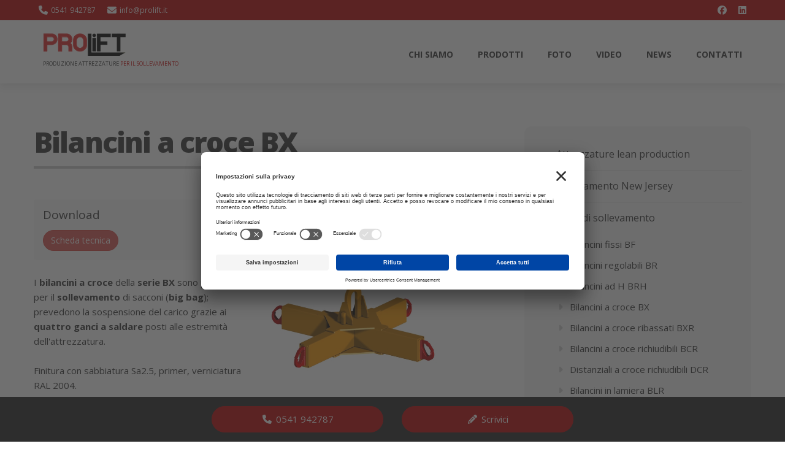

--- FILE ---
content_type: text/html; charset=utf-8
request_url: https://www.prolift.it/p/50/bilancini_a_croce
body_size: 6296
content:



<!DOCTYPE html>

<html xmlns="https://www.w3.org/1999/xhtml">
<head><meta content="text/html; charset=utf-8" http-equiv="Content-type" /><meta http-equiv="X-UA-Compatible" content="IE=edge" /><meta name="viewport" content="width=device-width, initial-scale=1" /><link rel="shortcut icon" href="/favicon.ico" type="image/x-icon" /><link rel="apple-touch-icon" href="/apple-touch-icon.png" /><link rel="apple-touch-icon" sizes="57x57" href="/apple-touch-icon-57x57.png" /><link rel="apple-touch-icon" sizes="72x72" href="/apple-touch-icon-72x72.png" /><link rel="apple-touch-icon" sizes="144x144" href="/apple-touch-icon-114x114.png" /><link rel="apple-touch-icon" sizes="144x144" href="/apple-touch-icon-144x144.png" /><meta name="apple-mobile-web-app-title" content="Pro Lift" /><meta name="msapplication-TileColor" content="#ffffff" />
    <!-- Windows 8/Windows phone -->
    <meta name="msapplication-TileImage" content="/favicon.png" />
    <!-- Windows 8/Windows phone -->
    <meta name="HandheldFriendly" content="true" />
    <!-- Bootstrap e CSS-->
    <link href="https://fonts.googleapis.com/css?family=Open+Sans:400,800,600,700" rel="stylesheet" type="text/css" /><link href="https://cdnjs.cloudflare.com/ajax/libs/font-awesome/6.5.2/css/all.min.css" rel="stylesheet" /><link href="/static/bower_components/bootstrap/dist/css/bootstrap.min.css" rel="stylesheet" />
    <link href="/static/bower_components/Justified-Gallery/dist/css/justifiedGallery.min.css" rel="stylesheet">
        <link href="/static/bower_components/lightgallery/light-gallery/css/lightGallery.css" rel="stylesheet">
<link href="/static/css/main.css?v=4" rel="stylesheet" />
    <!-- Google Tag Manager -->
    <script>(function (w, d, s, l, i) {
            w[l] = w[l] || []; w[l].push({
                'gtm.start':
                    new Date().getTime(), event: 'gtm.js'
            }); var f = d.getElementsByTagName(s)[0],
                j = d.createElement(s), dl = l != 'dataLayer' ? '&l=' + l : ''; j.async = true; j.src =
                    'https://www.googletagmanager.com/gtm.js?id=' + i + dl; f.parentNode.insertBefore(j, f);
        })(window, document, 'script', 'dataLayer', 'GTM-M5J9D3N');</script>
    <!-- End Google Tag Manager -->
    
<!-- Cookies -->
<link rel="preconnect" href="//app.usercentrics.eu" /><link rel="preconnect" href="//api.usercentrics.eu" /><link rel="preload" href="//app.usercentrics.eu/browser-ui/latest/loader.js" as="script" />
    <script id="usercentrics-cmp" src="https://app.usercentrics.eu/browser-ui/latest/loader.js" data-settings-id="CqzSE59_ccZq2s" data-tcf-enabled></script>

<title>
	Bilancini a croce BX
</title><meta name="description" content="&lt;br />
I&amp;nbsp;&lt;strong>bilancini a croce&lt;/strong>&amp;nbsp;della &lt;strong>serie BX&lt;/strong> sono progettati per il &lt;strong>sollevamento&lt;/strong> di sacconi (&lt;strong>big bag&lt;/strong>); prevedono la sospensione del carico grazie ai &lt;strong>quattro ganci a saldare&lt;/strong> posti alle estremit&amp;agrave; dell&amp;#39;attrezzatura.&lt;br " /></head>

<body>


    <div class="wrap">
        <header>
            


<div class="content-head">
    <div class="social-menu hidden-xs">
        <div class="container">
        <div class="row">
            <div class="col-sm-6">
                <a href="tel:0541 942787"><i class="fa-solid fa-phone fa-lg ico-margin"></i>0541 942787</a>
                <a href="mailto:info@prolift.it"><i class="fa-solid fa-envelope fa-lg ico-margin"></i>info@prolift.it</a>
            </div>
            <div class="col-sm-6 text-right">
                <a href="https://www.facebook.com/proliftsnc/" target="_blank" class="fb-head"><i class="fa-brands fa-facebook fa-lg"></i></a>
                <a href="https://www.linkedin.com/company/prolift-attrezzature-per-sollevamento/" target="_blank" class="fb-head"><i class="fa-brands fa-linkedin fa-lg"></i></a>
            </div>
        </div>
</div>

        
        
    </div>

    <div class="container">
        <div class="content-menu">
            <nav class="navbar navbar-default ">
                <div class="container-fluid">
                    <!-- Brand and toggle get grouped for better mobile display -->
                    <div class="navbar-header">
                        <button type="button" class="navbar-toggle collapsed" data-toggle="collapse" data-target="#bs-example-navbar-collapse-1" aria-expanded="false">
                            <span class="sr-only">Toggle navigation</span>
                            <span class="icon-bar"></span>
                            <span class="icon-bar"></span>
                            <span class="icon-bar"></span>
                        </button>
                        <a href="/">
                            <img src="/static/img/Logo-prolift.png" class="logo" alt="Pro Lift"></a>
                        <div class="slogan">PRODUZIONE ATTREZZATURE <span class="red">PER IL SOLLEVAMENTO</span></div>
                    </div>

                    <div class="collapse navbar-collapse" id="bs-example-navbar-collapse-1">
                        <ul class="nav navbar-nav">
                            
                                    <li class="dropdown">
                                        <a id="header_RepeaterMain_hlMenu_0" title="Chi Siamo" class="dropdown-toggle" role="button" aria-expanded="false" data-toggle="" href="/chi_siamo">Chi Siamo</a>
                                        
                                    </li>
                                
                                    <li class="dropdown">
                                        <a id="header_RepeaterMain_hlMenu_1" title="Prodotti" class="dropdown-toggle" role="button" aria-expanded="false" data-toggle="dropdown">Prodotti</a>
                                        
                                                <ul class="dropdown-menu" role="menu">
                                            
                                                <li>
                                                    <a id="header_RepeaterMain_rpSottomenuIstituzionale_1_hlSottomenu_0" title="Attrezzature lean production" href="/c/17/attrezzature_lean_production">Attrezzature lean production</a></li>
                                            
                                                <li>
                                                    <a id="header_RepeaterMain_rpSottomenuIstituzionale_1_hlSottomenu_1" title="Sollevamento New Jersey" href="/c/23/sollevamento_barriere_jersey">Sollevamento New Jersey</a></li>
                                            
                                                <li>
                                                    <a id="header_RepeaterMain_rpSottomenuIstituzionale_1_hlSottomenu_2" title="Travi di sollevamento" href="/c/26/travi_di_sollevamento">Travi di sollevamento</a></li>
                                            
                                                <li>
                                                    <a id="header_RepeaterMain_rpSottomenuIstituzionale_1_hlSottomenu_3" title="Pinze" href="/c/6/pinze_per_sollevamento">Pinze</a></li>
                                            
                                                <li>
                                                    <a id="header_RepeaterMain_rpSottomenuIstituzionale_1_hlSottomenu_4" title="Attrezzature di lavoro" href="/c/9/attrezzature_di_lavoro">Attrezzature di lavoro</a></li>
                                            
                                                <li>
                                                    <a id="header_RepeaterMain_rpSottomenuIstituzionale_1_hlSottomenu_5" title="Sollevamento lamiere e coil" href="/c/21/sollevamento_lamiere_e_coil">Sollevamento lamiere e coil</a></li>
                                            
                                                <li>
                                                    <a id="header_RepeaterMain_rpSottomenuIstituzionale_1_hlSottomenu_6" title="Sollevamento skid e prove di carico" href="/c/4/sollevamento_pesante">Sollevamento skid e prove di carico</a></li>
                                            
                                                </ul>
                               
                                            
                                    </li>
                                
                                    <li class="dropdown">
                                        <a id="header_RepeaterMain_hlMenu_2" title="Foto" class="dropdown-toggle" role="button" aria-expanded="false" data-toggle="" href="/foto">Foto</a>
                                        
                                    </li>
                                
                                    <li class="dropdown">
                                        <a id="header_RepeaterMain_hlMenu_3" title="Video" class="dropdown-toggle" role="button" aria-expanded="false" data-toggle="" href="/video">Video</a>
                                        
                                    </li>
                                
                                    <li class="dropdown">
                                        <a id="header_RepeaterMain_hlMenu_4" title="News " class="dropdown-toggle" role="button" aria-expanded="false" data-toggle="" href="/news">News </a>
                                        
                                    </li>
                                
                                    <li class="dropdown">
                                        <a id="header_RepeaterMain_hlMenu_5" title="Contatti" class="dropdown-toggle" role="button" aria-expanded="false" data-toggle="" href="/contatti">Contatti</a>
                                        
                                    </li>
                                
                        </ul>
                    </div>
                    <!-- /.navbar-collapse -->
                </div>
                <!-- /.container-fluid -->
            </nav>
        </div>
    </div>
</div>

        </header>

        


        <main class="container">

            <div class="row">
                <div class="col-sm-8 col-lg-7">
                    
    <div class="row">
        <div class="col-sm-12">
            <h1>Bilancini a croce BX</h1>
            <div id="Contenuto_download_panelDownload" class="area-download clearfix">
	
    
            <h4>Download</h4>
        
            <a id="Contenuto_download_RepeaterDownload_fileToDownload_0" class="btn btn-danger" href="/public/AllegatiProdotti/50/bilancino_croce_bx.pdf" target="_blank" style="text-decoration: none">
                Scheda tecnica
            </a>
        

</div>

            <img id="Contenuto_imgPage" title="Bilancini a croce BX" class="img-news" src="/public/prodotti/000000050_bilancino_in_trave_a_croce.png" alt="Bilancini a croce BX" />
            
            <p><br />
I&nbsp;<strong>bilancini a croce</strong>&nbsp;della <strong>serie BX</strong> sono progettati per il <strong>sollevamento</strong> di sacconi (<strong>big bag</strong>); prevedono la sospensione del carico grazie ai <strong>quattro ganci a saldare</strong> posti alle estremit&agrave; dell&#39;attrezzatura.<br />
<br />
Finitura con sabbiatura Sa2.5, primer, verniciatura RAL 2004.<br />
<br />
Sono possibili modifiche per esecuzioni speciali su richiesta del cliente.<br />
<br />
Corredati di Manuale d&#39;Uso e Manutenzione, Elenco Ricambi e Dichiarazione di Conformit&agrave; alla direttiva Macchine 2006/42/CE.</p>
            <div class="clearfix"></div>
            
         <div class="row">
        <div class="col-sm-12">
            <div id="mygallery" class="mygallery lightGallery">
    
        <div data-src='/public/fotogallery/BILANCINO A CROCE.png'>
            <img src='/public/fotogallery/BILANCINO A CROCE.png' />
        </div>
    
        <div data-src='/public/fotogallery/BILANCINO A CROCE 2.png'>
            <img src='/public/fotogallery/BILANCINO A CROCE 2.png' />
        </div>
    
        <div data-src='/public/fotogallery/BILANCINO A CROCE 3.JPEG'>
            <img src='/public/fotogallery/BILANCINO A CROCE 3.JPEG' />
        </div>
    
        </div>
                </div>
        </div>
    

        </div>

    </div>


                </div>
                <aside>
                    <div class="col-sm-4 col-lg-offset-1 col-lg-4">      
                        

<ul class="menu-aside">
    
            <li>
                <a id="aside_RepeaterProdotti_hlAside_0" href="/c/17/attrezzature_lean_production">
                    <span class="fa fa-chevron-down ico-margin"></span> Attrezzature lean production</a>
                
            </li>
        
            <li>
                <a id="aside_RepeaterProdotti_hlAside_1" href="/c/23/sollevamento_barriere_jersey">
                    <span class="fa fa-chevron-down ico-margin"></span> Sollevamento New Jersey</a>
                
            </li>
        
            <li>
                <a id="aside_RepeaterProdotti_hlAside_2" href="/c/26/travi_di_sollevamento">
                    <span class="fa fa-chevron-down ico-margin"></span> Travi di sollevamento</a>
                
                        <ul class="submenu-aside">
                    
                        <li><a href="/p/27/bilancini_fissi"><span class="fa fa-caret-right ico-margin"></span> Bilancini fissi BF</a></li>
                    
                        <li><a href="/p/28/bilancini_regolabili"><span class="fa fa-caret-right ico-margin"></span> Bilancini regolabili BR</a></li>
                    
                        <li><a href="/p/49/bilancini_ad_h"><span class="fa fa-caret-right ico-margin"></span> Bilancini ad H BRH</a></li>
                    
                        <li><a href="/p/50/bilancini_a_croce"><span class="fa fa-caret-right ico-margin"></span> Bilancini a croce BX</a></li>
                    
                        <li><a href="/p/52/bilancini_a_croce_ribassati"><span class="fa fa-caret-right ico-margin"></span> Bilancini a croce ribassati BXR</a></li>
                    
                        <li><a href="/p/54/bilancini_a_croce_richiudibili"><span class="fa fa-caret-right ico-margin"></span> Bilancini a croce richiudibili BCR</a></li>
                    
                        <li><a href="/p/53/distanziali_a_croce_richiudibili"><span class="fa fa-caret-right ico-margin"></span> Distanziali a croce richiudibili DCR</a></li>
                    
                        <li><a href="/p/56/bilancini_in_lamiera"><span class="fa fa-caret-right ico-margin"></span> Bilancini in lamiera BLR</a></li>
                    
                        </ul>
                    
            </li>
        
            <li>
                <a id="aside_RepeaterProdotti_hlAside_3" href="/c/6/pinze_per_sollevamento">
                    <span class="fa fa-chevron-down ico-margin"></span> Pinze</a>
                
            </li>
        
            <li>
                <a id="aside_RepeaterProdotti_hlAside_4" href="/c/9/attrezzature_di_lavoro">
                    <span class="fa fa-chevron-down ico-margin"></span> Attrezzature di lavoro</a>
                
            </li>
        
            <li>
                <a id="aside_RepeaterProdotti_hlAside_5" href="/c/21/sollevamento_lamiere_e_coil">
                    <span class="fa fa-chevron-down ico-margin"></span> Sollevamento lamiere e coil</a>
                
            </li>
        
            <li>
                <a id="aside_RepeaterProdotti_hlAside_6" href="/c/4/sollevamento_pesante">
                    <span class="fa fa-chevron-down ico-margin"></span> Sollevamento skid e prove di carico</a>
                
            </li>
        
    
</ul>


                    </div>

                </aside>
            </div>
        </main>

        <footer>
            

<div class="container">
    <div class="row">
        <div class="col-sm-10 col-lg-11">
            <address>

                <h5>Copyright 2024 <strong>| ProLift S.n.c.</strong> di Magnani Gabriele e Babbini Emanuele</h5>
                <p>
                    Via Montilgallo 328, 47039 Savignano Sul Rubicone (FC)<br />
                    <a href="tel:0541942787">Tel: 0541 942787</a> - Fax: 0541 942787 - Email: <a href="mailto:info@prolift.it">info@prolift.it</a><br>
                    Capitale sociale €15.000 | Numero REA: FO - 317921 | Registro delle Imprese di Forlì - Cesena<br />
                    Albo Artigiani num. FO 98158 | CF e P.IVA 03821130402
                                <p><a href='/contatti'>Contatti</a> | <a href='/privacy_policy'>Privacy policy</a></p>
            </address>
            <p>
                <a class="firma" href="https://www.mconweb.it" target="_blank">Powered by Media Consulting</a>
            </p>
        </div>
        <div class="col-sm-2 col-lg-1">
            <a href="https://www.facebook.com/proliftsnc/" target="_blank" class="" style="padding-right:15px"><i class="fa-brands fa-facebook fa-2x"></i></a>
            <a href="https://www.linkedin.com/company/prolift-attrezzature-per-sollevamento/" target="_blank" class="fb-head"><i class="fa-brands fa-linkedin fa-2x"></i></a>
        </div>

    </div>
</div>

<div class="booking-mobile">
    <div class="container mybooking">
        <div class="row">
            <div class="col-xs-6 col-sm-6">
                <a title="Phone" target="_blank" href="tel:+39 0541942787" class="btn btn-block btn-warning">
                    <i class="fa fa-phone fa-fw ico-margin"></i>0541 942787
                </a>

            </div>

            <div class="col-xs-6 col-sm-6">
                <a title="Phone" href="mailto:info@prolift.it" class="btn btn-block btn-warning" target="_blank">
                    <i class="fa fa-pencil fa-fw ico-margin"></i>Scrivici
                </a>
            </div>
        </div>
    </div>
</div>



        </footer>
    </div>
    <!--/WRAP-->

    <a href="#" class="scrollup">Scroll</a>
    <script src="/static/bower_components/jquery/dist/jquery.min.js"></script>
    <script src="/static/bower_components/bootstrap/dist/js/bootstrap.min.js"></script>


    
    <script src="/static/bower_components/Justified-Gallery/dist/js/jquery.justifiedGallery.min.js"></script>
        <script>
            $("#mygallery").justifiedGallery({
                margins: 5,
                rowHeight: 180,
                maxRowHeight: 0,
                lastRow: "justify"
            });
        </script>

        <script src="/static/bower_components/lightgallery/light-gallery/js/lightGallery.min.js"></script>
        <script type="text/javascript">
            $(document).ready(function () {
                $(".lightGallery").lightGallery();
            });
        </script>


    <!-- Scroll to UP-->
    <script type="text/javascript">
                        $(document).ready(function () {

                            $(window).scroll(function () {
                                if ($(this).scrollTop() > 300) {
                                    $('.scrollup').fadeIn();
                                } else {
                                    $('.scrollup').fadeOut();
                                }
                            });

                        $('.scrollup').click(function () {
                            $("html, body").animate({ scrollTop: 0 }, 600);
                        return false;
            });

        });
    </script>
    <script src="/static/bower_components/retinajs/dist/retina.min.js"></script>
    <script src="/static/bower_components/picturefill/dist/picturefill.min.js"></script>
    
    <script>
                        document.createElement("picture");
    </script>

    <!-- Global site tag (gtag.js) - Google Analytics -->
    
    <!-- Google Tag Manager (noscript) -->
    <noscript><iframe src="https://www.googletagmanager.com/ns.html?id=GTM-M5J9D3N"
    height="0" width="0" style="display:none;visibility:hidden"></iframe></noscript>
    <!-- End Google Tag Manager (noscript) -->


    <!-- Linkedin Pixel Code -->
    <script type="text/javascript"> 
                        _linkedin_partner_id = "556433";
                        window._linkedin_data_partner_ids = window._linkedin_data_partner_ids || [];
                        window._linkedin_data_partner_ids.push(_linkedin_partner_id);
    </script>
    <script type="text/javascript">
                        (function(){var s = document.getElementsByTagName("script")[0];
                        var b = document.createElement("script");
                        b.type = "text/javascript";b.async = true;
                        b.src = "https://snap.licdn.com/li.lms-analytics/insight.min.js"; 
		    s.parentNode.insertBefore(b, s);})();
    </script> 
    <noscript><img height="1" width="1" style="display:none;" alt="" src="https://dc.ads.linkedin.com/collect/?pid=556433&fmt=gif" /></noscript>
    <!-- End Linkedin Pixel Code -->

    <!-- Facebook Pixel Code -->
    <script>
                        !function(f,b,e,v,n,t,s)
                        {if(f.fbq)return;n=f.fbq=function(){n.callMethod ?
                            n.callMethod.apply(n, arguments) : n.queue.push(arguments)};
                        if(!f._fbq)f._fbq=n;n.push=n;n.loaded=!0;n.version='2.0';
                        n.queue=[];t=b.createElement(e);t.async=!0;
                        t.src=v;s=b.getElementsByTagName(e)[0];
        s.parentNode.insertBefore(t,s)}(window, document,'script',
                        'https://connect.facebook.net/en_US/fbevents.js');
                        fbq('init', '2403272406355842');
                        fbq('track', 'PageView');
    </script>
    <noscript><img height="1" width="1" style="display:none" src="https://www.facebook.com/tr?id=2403272406355842&ev=PageView&noscript=1" /></noscript>
    <!-- End Facebook Pixel Code -->

</body>
</html>


--- FILE ---
content_type: text/css
request_url: https://www.prolift.it/static/css/main.css?v=4
body_size: 5828
content:
.content-head{padding:0}.content-head .logo{width:110px;margin:7px 0}.content-head .align-logo{text-align:center;margin:7px 0 0px}.content-head .slogan{text-transform:uppercase;font-size:9px;width:150px;line-height:1.3}.content-menu .navbar{text-transform:none;background:transparent;border:none;margin-bottom:0;padding:15px}.content-menu .navbar-brand{width:180px;margin:0 0 0 15px;padding:0;height:0;text-align:left}.content-menu .navbar-nav{margin-top:0;margin-bottom:0;padding:0}.content-menu .navbar-nav>li>a{border-bottom:1px solid #eee;background:#fff;color:#222;padding:12px 10px;cursor:pointer;font-size:13px;font-weight:700;text-transform:uppercase}.content-menu .navbar-default .navbar-nav>li>a:focus,.content-menu .navbar-default .navbar-nav>li>a:hover{color:#fff;background-color:#444}.content-menu .navbar-default{border:none;background:transparent}.content-menu .navbar-default .navbar-collapse{margin-top:5px;border:none}.content-menu .navbar-default .navbar-collapse,.content-menu .navbar-default .navbar-form{border-color:none}.content-menu .navbar-nav .caret{margin-left:5px}.content-menu .nav .open>a,.content-menu .nav .open>a:focus,.content-menu .nav .open>a:hover{border-color:transparent}.content-menu .navbar-toggle{margin-top:0;margin-right:0;margin-bottom:0;padding:14px;text-align:right;background:#222;border:none}.content-menu .navbar-toggle .icon-bar{background-color:#fff}.content-menu .navbar-default .navbar-toggle:focus,.content-menu .navbar-default .navbar-toggle:hover{background-color:#666}.content-menu .labelmenu{line-height:1.2;float:right;color:#fff}.content-menu .dropdown-menu{padding-top:0;padding-bottom:0}.content-menu .dropdown-menu.openleft{left:auto;right:0}.content-menu .navbar-default .navbar-nav .open .dropdown-menu>li>a{padding:9px 15px 9px 25px;background-color:#fff;font-size:13px}.social-menu{margin:0}.social-menu a{padding:0 5px}@media (min-width: 768px){.content-head{padding:0 0;box-shadow:rgba(0,0,0,0.1) 0px 4px 12px}.content-head .logo{width:150px;margin:15px 0 10px}.content-head .align-logo{text-align:center}.content-head .slogan{width:auto}.social-menu{background:#bb0000;padding:8px 0;font-size:12px}.social-menu a{padding:0 8px;color:#fff}.content-menu .navbar-brand{width:auto;margin-top:8px}.content-menu .navbar-default{background:transparent;padding-top:0;padding-bottom:0}.content-menu .navbar{border-radius:0;margin-bottom:0;padding-left:0;padding-right:0}.content-menu .navbar-nav{display:inline-block;float:none}.content-menu .navbar .navbar-collapse{text-align:center}.content-menu .navbar-nav>li>a{padding:27px 23px 13px;color:#333;background:transparent;border:none;font-size:15px}.content-menu .navbar-default .navbar-nav>.active>a,.content-menu .navbar-default .navbar-nav>.active>a:focus,.content-menu .navbar-default .navbar-nav>.active>a:hover{color:#c00;background:transparent}.content-menu .navbar-default .navbar-nav>li>a:focus,.content-menu .navbar-default .navbar-nav>li>a:hover{color:#c00;background-color:transparent}.content-menu .navbar-default .navbar-collapse{margin-top:0;margin-bottom:0;background:transparent}.content-menu .dropdown-menu{min-width:210px;margin:2px 0px 0px;font-size:14px;border:none;border-radius:0;box-shadow:3px 2px 3px rgba(0,0,0,0.15);text-transform:none;background:#222;border-top:3px solid #c00}.content-menu .navbar-default .navbar-nav .open .dropdown-menu>li>a{padding:13px 15px;background-color:transparent;color:#fff;font-size:13px;border-bottom:1px solid #444}.content-menu .navbar-default .navbar-nav .open .dropdown-menu>li>a:focus,.content-menu .navbar-default .navbar-nav .open .dropdown-menu>li>a:hover{color:#c00;background-color:transparent}.content-menu .navbar-default .navbar-nav>.open>a,.content-menu .navbar-default .navbar-nav>.open>a:focus,.content-menu .navbar-default .navbar-nav>.open>a:hover{color:#c00;background-color:transparent}}@media (min-width: 992px){.content-head{padding:0 0px}.content-head .logo{margin:20px 0 0;max-width:none;width:145px}.content-head .align-logo{text-align:left}.content-head .slogan{margin-top:5px}.content-menu .navbar{font-size:14px;margin-bottom:0}.content-menu .navbar-nav{float:right}.content-menu .navbar-nav>li>a{padding:30px 25px 21px;font-size:14px}.content-menu .navbar-nav>li:last-child>a{padding-right:0px}.content-menu .navbar-default .navbar-collapse{padding-left:0;padding-right:0;margin-bottom:15px}.content-menu .dropdown-menu>li>a{padding:9px 26px}.content-menu .btn{text-transform:none !important;font-size:13px !important;padding:9px 15px !important;margin-top:11px;margin-left:10px;color:#fff  !important;background:#2D7C8D !important;font-weight:400 !important}.content-menu .btn:hover{border-color:#fff !important}}@media (min-width: 1200px){.content-head .logo{margin:20px 0 7px;width:135px}.content-head .slogan{margin-top:0}.social-menu{padding:7px 0;font-size:12px}.content-menu .navbar-nav>li>a{padding:46px 20px 27px;font-size:14px}.content-menu .navbar-default .navbar-collapse{margin-bottom:10px}.content-menu .navbar-default .navbar-nav .open .dropdown-menu>li>a{padding:9px 25px;font-size:14px}.content-menu .dropdown-menu{top:85%}.content-menu .btn{margin-top:32px;margin-left:5px;font-size:14px !important;padding:9px 12px !important}}@media (min-width: 1380px){.content-head .logo{margin:25px 0 7px;width:115px}.content-menu .navbar-nav>li>a{padding:36px 20px 16px}.content-menu .navbar-default .navbar-collapse{margin-bottom:15px}}.bg-alert{height:100%;left:0;position:absolute;z-index:9990;top:0;width:100%;filter:progid:DXImageTransform.Microsoft.gradient(startColorstr=#99000000, endColorstr=#99000000);-ms-filter:"progid:DXImageTransform.Microsoft.gradient(startColorstr=#99000000, endColorstr=#99000000)"}.alert-ie{width:640px;height:430px;padding:20px;position:absolute;z-index:9999;top:50%;left:50%;margin-top:-205px;margin-left:-330px;background:#fff;border:5px solid #ff6600;font-family:"Arial", sans-serif;font-size:14px;line-height:21px}.alert-ie h4{color:#ff6600;font-size:22px;margin-bottom:10px;font-family:"Arial", sans-serif}.alert-ie a.close{width:150px;text-align:center;border:1px solid #000;margin:0 auto;line-height:31px}.close{opacity:1}a.scrollup{width:45px;height:45px;opacity:1.0;position:fixed;bottom:5px;right:5px;display:none;text-indent:-9999px;background:url(../img/icon_top.png) no-repeat;z-index:9999;outline:0}.form-group{margin-bottom:23px}.form-control{box-shadow:0 0 0 #fff inset;border-radius:0}label{margin-bottom:3px;padding-left:1px;font-weight:600}.btn{border-radius:30px}.ico-margin{margin-right:5px}img{vertical-align:middle;max-width:100%}.relative{position:relative}.text-danger{color:#ff0000;font-size:12px;font-weight:normal !important}a.no-underline{text-decoration:none !important}hr{clear:both;margin-top:30px;margin-bottom:30px}.red{color:#cc0000}#cookieChoiceInfo span{display:block;margin-bottom:10px}#map img{max-width:none}.pad-top-10{padding-top:10px}.pad-top-20{padding-top:20px}.pad-top-40{padding-top:40px}.pad-top-50{padding-top:50px}.pad-bottom-10{padding-bottom:10px}.pad-bottom-20{padding-bottom:20px}.pad-bottom-40{padding-bottom:40px}.pad-bottom-50{padding-bottom:50px}.marg-top-10{margin-top:10px}.marg-top-20{margin-top:30px}.marg-top-30{margin-top:20px}.marg-top-40{margin-top:40px}.marg-top-50{margin-top:50px}.marg-bottom-10{margin-bottom:10px}.marg-bottom-20{margin-bottom:20px}.marg-bottom-30{margin-bottom:30px}.marg-bottom-40{margin-bottom:40px}.marg-bottom-50{margin-bottom:50px}body{background:#fff;font-family:"Open Sans",sans-serif;color:#333;line-height:1.52857}a{color:#c00;text-decoration:none}a:focus,a:hover{color:#888;text-decoration:none}h1,h2,h3,h4,h5,h6{margin-top:0;margin-bottom:15px;color:#333}h1{font-size:26px;margin-top:0px;padding-bottom:15px;font-weight:900;border-bottom:4px solid #ccc;letter-spacing:-0.04em}h1.news{margin-bottom:7px}h2{font-size:15px}h4{font-size:20px;margin-bottom:15px}.container{width:100%}main.container{margin-top:40px;font-size:15px}main.container a{text-decoration:underline}.img-page{margin:10px 0 10px}.img-page-100{width:100%}.img-news{margin:0 0 13px}.divid{margin:40px 0}.box-testo{margin:30px 0;text-align:center}.area-download{margin-top:20px;width:100%;padding:10px;background:#f8f8f8;border-radius:5px;clear:both}.area-download .box-download{border-bottom:1px dotted #ddd;padding:5px 0;margin:0 15px 5px;line-height:1.7}.area-download .box-download a{text-decoration:none}.area-download .box-download .fa{font-size:21px;margin-right:10px;color:#cc0000}.area-download .box-download p{overflow:hidden;text-overflow:ellipsis;white-space:nowrap}.text-home{padding:40px 0}.cont-modulo{padding:20px 0 30px;margin-top:20px;margin-bottom:10px}.cont-modulo hr{border-color:#ccc;border-width:5px}.cont-modulo .bootstrap-select:not([class*="col-"]):not([class*="form-control"]):not(.input-group-btn){width:100%}.cont-modulo .impegnativa{font-weight:500}.backbutton{font-size:9px;text-transform:uppercase;margin-top:20px;border-radius:3px;border:1px solid #ddd;background:#eaeaea;color:#555;text-decoration:none !important}.backbutton .fa-lg{vertical-align:0}.map{height:200px;margin:5px 15px 1px}.banner-download{margin-bottom:7px;border:1px solid #ddd}.mygallery{margin:20px 0 0}.mygallery img{cursor:pointer}.comm-fav a{text-decoration:none !important}.comm-fav .pagination>li>a,.comm-fav .pagination>li>span{color:#666;text-decoration:none !important}.comm-fav .list-group-item:first-child{border-top-left-radius:0px;border-top-right-radius:0px}.comm-fav .list-group-item:last-child{border-bottom-right-radius:0px;border-bottom-left-radius:0px}.album-video a{text-decoration:none !important}.album-video .thumbnail .caption h5{overflow:hidden;text-overflow:ellipsis;white-space:nowrap;margin-bottom:5px;font-weight:500}.album-video .bs-example{margin-bottom:45px}.album-video div.caption{padding:5px;margin-top:5px;background-color:#fff;color:#000;font-family:"Open Sans",sans-serif;font-weight:400;font-size:14px}.google-maps{height:300px;margin:30px 0 20px}.sponsor-mobile{margin-top:20px}table td,table th{padding:15px 5px;border:1px solid #ccc}@media (min-width: 768px){body{line-height:1.65857}h1{margin-top:0}h2{margin-bottom:25px;font-size:16px}main.container{margin-top:60px}.img-page{margin:20px 0 15px}.img-news{float:right;width:50%;margin:7px 0 5px 20px}.box-testo{margin:0 0}.area-download{margin-top:40px;padding:10px;border-radius:5px;clear:both}.area-download .box-download{font-size:14px}.area-download .box-download .fa{font-size:21px}.area-download .box-download p{margin-bottom:6px}.cont-modulo hr{border-color:#eaeaea;border-width:5px}.map{height:300px;margin:5px 0 1px}.album-video .thumbnail-foto{height:220px}.album-video .jg-entry{margin-right:10px}.google-maps{height:400px;margin:20px 0 20px}}@media (min-width: 992px){#cookieChoiceInfo span{display:inline;margin-bottom:0}h1{font-size:24px}h2{line-height:1.45}h4{font-size:19px}main.container{margin-top:80px}.img-page{margin:20px 0 15px}.divid{margin:50px 0}.box-testo{padding-left:35px;padding-right:35px;text-align:center}.area-download{margin-top:50px;display:block;padding:15px;border-radius:5px;clear:both}.area-download .box-download{line-height:2.1;font-size:14px}.area-download .box-download .fa{font-size:23px}.map{height:400px}.album-video .bs-example{margin-bottom:25px}}@media (min-width: 1200px){h1{margin-bottom:20px;font-size:46px}main.container{margin-top:70px;line-height:1.6;font-size:15px}.img-page{margin:10px 0 5px}.img-news{width:45%}.divid{margin:60px 0}.container{width:1200px}.box-testo{font-size:18px}.cont-modulo{padding:20px 0 0;width:80%}.album-video .thumbnail-foto{height:240px}.map{margin-top:10px}.mygallery{margin:50px 0 20px}.google-maps{margin:50px 0 20px}.backbutton{margin-top:40px}}@media (min-width: 1380px){.wrap{background:#fff;margin:0 auto;width:100%}.container{width:1280px}}.top-news{margin-bottom:40px;padding:0 30px}.top-news .owl-theme{margin-top:10px}.top-news .thumbnail{padding:0px;margin:0;background-color:transparent;border:none;border-radius:0;transition:none}.top-news .thumbnail .img-offers{height:160px;background-size:105%;background-position:center top}.top-news .thumbnail .caption{padding:0}.top-news .thumbnail a{color:#333;text-decoration:none}.top-news .thumbnail a.guarda{color:#fff;background-color:#222;border-color:#222;text-transform:uppercase;font-size:9px}.top-news .thumbnail h6{font-size:12px;font-weight:600;color:#c00;text-transform:uppercase;margin-bottom:5px;padding:0 0 3px}.top-news .thumbnail h3{font-size:18px;line-height:1.4;margin-bottom:5px;font-weight:900}.square-image-container{width:100%;height:0;padding-bottom:70%;position:relative;overflow:hidden}.square-image-container img{position:absolute;width:100%;height:auto;top:0;left:0}.media-object{width:150px;height:100px;object-fit:cover}@media (min-width: 768px){.top-news{padding:0px}.top-news .owl-theme{margin-top:0}.top-news .item{margin:0}.top-news .thumbnail .img-offers{height:130px}}@media (min-width: 992px){.top-news .owl-theme .owl-controls .owl-buttons div{opacity:0.2}.top-news .thumbnail{margin:0}.top-news .thumbnail .img-offers{height:160px}.top-news .thumbnail .caption{font-size:14px}}@media (min-width: 1200px){.top-news{margin-top:30px;margin-bottom:60px}.top-news .thumbnail h6{font-size:12px}.media>.pull-left{padding-right:25px}}aside{margin-top:60px}aside h4{text-transform:uppercase}ul.menu-aside{margin:0 0 30px;padding:25px 10px;background-color:#f5f5f5;border-radius:12px}ul.menu-aside li{list-style:none;border-bottom:1px solid #ddd}ul.menu-aside li:last-child{border-bottom:none}ul.menu-aside li a{padding:15px 15px;font-size:17px;display:block;color:#333;background:#f6f6f6;font-weight:400;text-decoration:none}ul.menu-aside li a .fa{margin-right:7px;color:#ccc}ul.menu-aside li a:hover,ul.menu-aside li a:active{background-color:#eee;color:#0F4959}ul.menu-aside li ul.submenu-aside{background-color:unset;color:#0F4959;padding:0}ul.menu-aside li ul.submenu-aside li{border-bottom:none;border-top:none}ul.menu-aside li ul.submenu-aside li a{font-size:15px;padding:9px 0px 9px 45px;color:#333}ul.menu-aside li ul.submenu-aside li a .fa{margin-right:7px;color:#ccc}ul.menu-aside li ul.submenu-aside li:last-child a{padding-bottom:15px}ul.menu-aside li ul.submenu-aside li a:hover,ul.submenu-aside li a:active{background-color:unset;color:#a94442}.shared{padding:20px 0;width:185px;margin:0 auto}a.mainsponsor{padding:0 0;display:block;width:140px;margin:0 auto;color:#333;font-size:9px;text-transform:uppercase;text-align:center}a.mainsponsor img{margin-top:7px}@media (min-width: 768px){aside{margin-top:0}aside h4{font-size:17px;margin-top:2px}ul.menu-aside li a{padding:15px 20px;font-size:15px;background:transparent}}@media (min-width: 992px){aside h4{font-size:18px;margin-top:5px}ul.menu-aside li:first-child{border-top:none}ul.menu-aside li a{font-size:15px}ul.menu-aside li ul.submenu-aside li a{background-color:unset;font-size:15px;padding:5px 0px 5px 40px;color:#333}.shared{margin:0;padding:15px 0 30px 1px;width:170px}a.mainsponsor{margin:0;text-align:left}}@media (min-width: 1200px){ul.menu-aside{padding:20px 15px}ul.menu-aside li a{padding:13px 10px;font-size:16px;font-weight:400}ul.menu-aside li a .fa{margin-bottom:0px}.shared{padding:15px 0 30px 1px}}.prodotti{box-shadow:rgba(100,100,111,0.2) 0px 7px 29px 0px;margin-bottom:25px}.prodotti .immagini{background-size:contain;height:250px}.prodotti .desc{background-color:#f4f4f4;padding:15px 10px;text-align:center}.prodotti h2{font-size:14px;text-align:center;margin:10px;color:#333}.prodotti h2 i{color:#cc0000}.prodotti .btn-prod{background:#000;text-transform:uppercase;font-size:10px;border:none}.cat-image-container{width:100%;height:0;padding-bottom:60%;position:relative;overflow:hidden}.cat-image-container img{position:absolute;width:100%;height:auto;top:0;left:0}@media (min-width: 768px){.prodotti .immagini{height:165px}}@media (min-width: 1200px){.prodotti .immagini{height:250px}.prodotti h2{font-size:14px}}footer{padding-top:50px;padding-bottom:80px;margin-top:30px;text-align:center;font-size:13px;color:#fff;background:#000;background-image:linear-gradient(45deg, rgba(255,255,255,0.05) 25%,rgba(0,0,0,0) 25%,rgba(0,0,0,0) 50%,rgba(255,255,255,0.05) 50%,rgba(255,255,255,0.05) 75%,rgba(0,0,0,0) 75%,rgba(0,0,0,0))}footer h4,footer h5{color:#fff}footer a{color:#fff}footer a:hover,footer a:active{color:#999}footer a.firma{opacity:0.4}footer .logo-prodotti{margin:50px 0}footer .logo-prodotti img{width:60%;margin-bottom:40px}footer .social{margin:20px 0}footer .social a{padding:0 10px}.container.mybooking{margin-bottom:0;max-width:auto}.booking-mobile{position:fixed;bottom:0;left:0;background:#222;width:100%;padding:15px 0;padding:13px;z-index:9999}.sh-footer .sh-footer-widgets i:not(.icon-link){color:unset !important}.booking-mobile .btn{background:#bb0000;border-color:#bb0000;color:#fff !important;border-radius:50px;font-size:100%;margin-top:0;display:block}.booking-mobile .btn:hover,.booking-mobile .btn:active{background:#ffffff;border-color:#ffffff;color:#b00 !important}@media (min-width: 768px){footer{padding-bottom:100px;line-height:1.7}footer address{line-height:1.7}footer .logo-prodotti img{width:75%;margin-bottom:0}}@media (min-width: 992px){footer{padding-top:60px;margin-top:90px;text-align:left;font-size:13px}footer .logo-prodotti{margin:0 0}footer .logo-prodotti img{width:auto}.container.mybooking{margin-bottom:0;max-width:70%}.booking-mobile .btn{padding:10px 25px}}@media (min-width: 1200px){.container.mybooking{max-width:50%}.booking-mobile{padding:15px 20px}.booking-mobile .btn{font-size:115%}}.slide-img-head{margin-top:0;margin-bottom:10px;box-shadow:rgba(50,50,93,0.25) 0px 13px 27px -5px,rgba(0,0,0,0.4) 0px 8px 16px -8px;border-bottom:1px solid #fff}.slide-img-head .owl-theme{margin-top:0px}.slide-img-head .owl-theme .owl-controls{margin-top:0}.slide-img-head .owl-theme .owl-controls .owl-buttons div{border-radius:0px;height:50px;margin:0px;opacity:0.4;width:40px;background:transparent}.slide-img-head .owl-prev{background:url("../img/prev.png") no-repeat scroll center center transparent !important;background-size:35% !important;display:inline;left:0px;position:absolute;bottom:36%}.slide-img-head .owl-next{background:url("../img/next.png") no-repeat scroll center center transparent !important;background-size:35% !important;display:inline;position:absolute;right:0px;bottom:36%}.slide-img-head .slogan{position:absolute;top:40%;left:0;padding:15px}.owl-theme .owl-controls .owl-page span{background:#666}@media (min-width: 768px){.slide-img-head{margin-top:0;margin-bottom:0}.slide-img-head .owl-theme{margin-top:0}.slide-img-head .owl-prev{left:0px;bottom:41%}.slide-img-head .owl-next{right:0px;bottom:41%}.slide-img-head .slogan{position:absolute;top:300px;left:0;width:500px;padding:15px;color:#fff;background:rgba(4,64,79,0.9);filter:progid:DXImageTransform.Microsoft.gradient(startColorstr=#66000000, endColorstr=#66000000);-ms-filter:"progid:DXImageTransform.Microsoft.gradient(startColorstr=#66000000, endColorstr=#66000000)"}.slide-img-head .slogan .evid,.slide-img-head .slogan .fa{color:#93C5D1}.slide-img-head .slogan .fa{font-size:105px}.slide-img-head .slogan .arrow{float:right;margin-top:49px;margin-right:-31px;width:0;height:0;border-style:solid;border-width:16px 0 16px 16px;border-color:transparent transparent transparent rgba(4,64,79,0.9)}}@media (min-width: 992px){.slide-img-head .owl-prev{left:0px;bottom:45%;background-size:auto !important}.slide-img-head .owl-next{right:0px;bottom:45%;background-size:auto !important}.slide-img-head .slogan{top:250px;left:10px;font-size:18px;line-height:1.45;font-weight:600;padding:15px;width:400px}.slide-img-head .slogan .fa{font-size:80px}}@media (min-width: 1200px){.slide-img-head .owl-prev{left:15px;bottom:44%}.slide-img-head .owl-next{right:15px;bottom:44%}.slide-img-head .slogan{top:300px;left:-30px;font-size:21px;line-height:1.45;font-weight:600;padding:15px;width:450px}.slide-img-head .slogan .fa{font-size:90px}}.modal-content{border-radius:0;box-shadow:0px 3px 6px rgba(0,0,0,0.5)}.modal-header{background:#0F4959;border-bottom:none}.modal-header h4{color:#fff}.modal-header .close{color:#fff;text-shadow:none;opacity:1;margin-top:3px}
